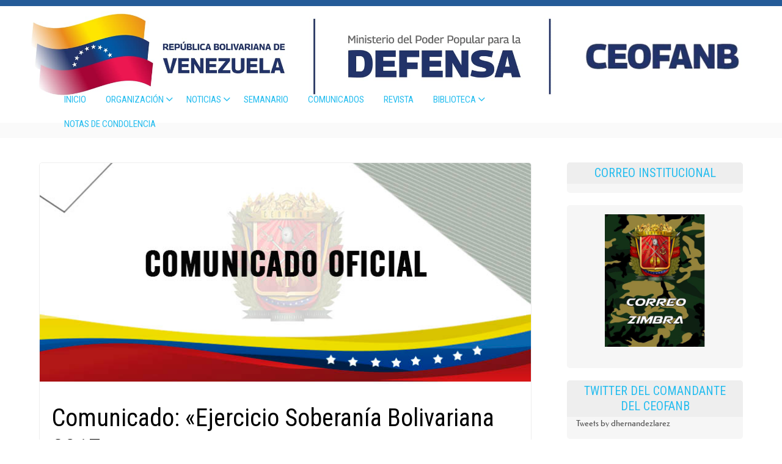

--- FILE ---
content_type: text/html; charset=UTF-8
request_url: https://ceofanb.mil.ve/ejercicio-de-defensa-integral-soberania-bolivariana-2017/
body_size: 13165
content:
<!DOCTYPE html>
<html lang="es">
<head>
<meta charset="UTF-8" />
<meta name="viewport" content="width=device-width" />
<link rel="profile" href="http://gmpg.org/xfn/11" />
<link rel="pingback" href="" />
<script src="https://kit.fontawesome.com/54bc0ae265.js" crossorigin="anonymous"></script>
<meta name='robots' content='index, follow, max-image-preview:large, max-snippet:-1, max-video-preview:-1' />

	<!-- This site is optimized with the Yoast SEO plugin v17.3 - https://yoast.com/wordpress/plugins/seo/ -->
	<title>Comunicado: &quot;Ejercicio Soberanía Bolivariana 2017&quot; -</title>
	<link rel="canonical" href="https://ceofanb.mil.ve/ejercicio-de-defensa-integral-soberania-bolivariana-2017/" />
	<meta property="og:locale" content="es_ES" />
	<meta property="og:type" content="article" />
	<meta property="og:title" content="Comunicado: &quot;Ejercicio Soberanía Bolivariana 2017&quot; -" />
	<meta property="og:url" content="https://ceofanb.mil.ve/ejercicio-de-defensa-integral-soberania-bolivariana-2017/" />
	<meta property="article:publisher" content="https://es-la.facebook.com/Ceofanbvzla/" />
	<meta property="article:published_time" content="2017-08-29T21:44:12+00:00" />
	<meta property="article:modified_time" content="2018-11-10T00:20:00+00:00" />
	<meta property="og:image" content="https://ceofanb.mil.ve/wp-content/uploads/2017/08/comunu_oficial.jpg" />
	<meta property="og:image:width" content="800" />
	<meta property="og:image:height" content="366" />
	<meta name="twitter:card" content="summary_large_image" />
	<meta name="twitter:creator" content="@ceofanb" />
	<meta name="twitter:site" content="@ceofanb" />
	<meta name="twitter:label1" content="Escrito por" />
	<meta name="twitter:data1" content="tk ol" />
	<script type="application/ld+json" class="yoast-schema-graph">{"@context":"https://schema.org","@graph":[{"@type":"Organization","@id":"https://ceofanb.mil.ve/#organization","name":"CEOFANB","url":"https://ceofanb.mil.ve/","sameAs":["https://es-la.facebook.com/Ceofanbvzla/","https://www.instagram.com/ceofanb/","https://www.youtube.com/user/CEOFANBVZLA","https://twitter.com/ceofanb"],"logo":{"@type":"ImageObject","@id":"https://ceofanb.mil.ve/#logo","inLanguage":"es","url":"https://ceofanb.mil.ve/wp-content/uploads/2019/07/Escudo-del-CEOFANB-891x1024.png","contentUrl":"https://ceofanb.mil.ve/wp-content/uploads/2019/07/Escudo-del-CEOFANB-891x1024.png","width":891,"height":1024,"caption":"CEOFANB"},"image":{"@id":"https://ceofanb.mil.ve/#logo"}},{"@type":"WebSite","@id":"https://ceofanb.mil.ve/#website","url":"https://ceofanb.mil.ve/","name":"Comando Estrat\u00e9gico Operacional de la FANB","description":"Sitio web oficial del Comando Estrat\u00e9gico Operacional de la FANB. Es Garant\u00eda de Independencia y Soberan\u00eda a trav\u00e9s de la Defensa Integral de la Naci\u00f3n.","publisher":{"@id":"https://ceofanb.mil.ve/#organization"},"potentialAction":[{"@type":"SearchAction","target":{"@type":"EntryPoint","urlTemplate":"https://ceofanb.mil.ve/?s={search_term_string}"},"query-input":"required name=search_term_string"}],"inLanguage":"es"},{"@type":"ImageObject","@id":"https://ceofanb.mil.ve/ejercicio-de-defensa-integral-soberania-bolivariana-2017/#primaryimage","inLanguage":"es","url":"https://ceofanb.mil.ve/wp-content/uploads/2017/08/comunu_oficial.jpg","contentUrl":"https://ceofanb.mil.ve/wp-content/uploads/2017/08/comunu_oficial.jpg","width":800,"height":366},{"@type":"WebPage","@id":"https://ceofanb.mil.ve/ejercicio-de-defensa-integral-soberania-bolivariana-2017/#webpage","url":"https://ceofanb.mil.ve/ejercicio-de-defensa-integral-soberania-bolivariana-2017/","name":"Comunicado: \"Ejercicio Soberan\u00eda Bolivariana 2017\" -","isPartOf":{"@id":"https://ceofanb.mil.ve/#website"},"primaryImageOfPage":{"@id":"https://ceofanb.mil.ve/ejercicio-de-defensa-integral-soberania-bolivariana-2017/#primaryimage"},"datePublished":"2017-08-29T21:44:12+00:00","dateModified":"2018-11-10T00:20:00+00:00","breadcrumb":{"@id":"https://ceofanb.mil.ve/ejercicio-de-defensa-integral-soberania-bolivariana-2017/#breadcrumb"},"inLanguage":"es","potentialAction":[{"@type":"ReadAction","target":["https://ceofanb.mil.ve/ejercicio-de-defensa-integral-soberania-bolivariana-2017/"]}]},{"@type":"BreadcrumbList","@id":"https://ceofanb.mil.ve/ejercicio-de-defensa-integral-soberania-bolivariana-2017/#breadcrumb","itemListElement":[{"@type":"ListItem","position":1,"name":"Portada","item":"https://ceofanb.mil.ve/"},{"@type":"ListItem","position":2,"name":"Comunicado: &#8220;Ejercicio Soberan\u00eda Bolivariana 2017&#8221;"}]},{"@type":"Article","@id":"https://ceofanb.mil.ve/ejercicio-de-defensa-integral-soberania-bolivariana-2017/#article","isPartOf":{"@id":"https://ceofanb.mil.ve/ejercicio-de-defensa-integral-soberania-bolivariana-2017/#webpage"},"author":{"@id":"https://ceofanb.mil.ve/#/schema/person/7471e6373dbc0402f0491e10beb932d5"},"headline":"Comunicado: \u00abEjercicio Soberan\u00eda Bolivariana 2017\u00bb","datePublished":"2017-08-29T21:44:12+00:00","dateModified":"2018-11-10T00:20:00+00:00","mainEntityOfPage":{"@id":"https://ceofanb.mil.ve/ejercicio-de-defensa-integral-soberania-bolivariana-2017/#webpage"},"wordCount":5,"publisher":{"@id":"https://ceofanb.mil.ve/#organization"},"image":{"@id":"https://ceofanb.mil.ve/ejercicio-de-defensa-integral-soberania-bolivariana-2017/#primaryimage"},"thumbnailUrl":"https://ceofanb.mil.ve/wp-content/uploads/2017/08/comunu_oficial.jpg","articleSection":["Comunicados"],"inLanguage":"es"},{"@type":"Person","@id":"https://ceofanb.mil.ve/#/schema/person/7471e6373dbc0402f0491e10beb932d5","name":"tk ol","image":{"@type":"ImageObject","@id":"https://ceofanb.mil.ve/#personlogo","inLanguage":"es","url":"https://secure.gravatar.com/avatar/038993706fa0aad4288f5e3a63d6a6c1?s=96&d=mm&r=g","contentUrl":"https://secure.gravatar.com/avatar/038993706fa0aad4288f5e3a63d6a6c1?s=96&d=mm&r=g","caption":"tk ol"},"url":"https://ceofanb.mil.ve/author/tikito/"}]}</script>
	<!-- / Yoast SEO plugin. -->


<link rel='dns-prefetch' href='//fonts.googleapis.com' />
<link rel='dns-prefetch' href='//s.w.org' />
		<!-- This site uses the Google Analytics by ExactMetrics plugin v7.1.0 - Using Analytics tracking - https://www.exactmetrics.com/ -->
							<script src="//www.googletagmanager.com/gtag/js?id=UA-105348112-1"  type="text/javascript" data-cfasync="false" async></script>
			<script type="text/javascript" data-cfasync="false">
				var em_version = '7.1.0';
				var em_track_user = true;
				var em_no_track_reason = '';
				
								var disableStrs = [
															'ga-disable-UA-105348112-1',
									];

				/* Function to detect opted out users */
				function __gtagTrackerIsOptedOut() {
					for ( var index = 0; index < disableStrs.length; index++ ) {
						if ( document.cookie.indexOf( disableStrs[ index ] + '=true' ) > -1 ) {
							return true;
						}
					}

					return false;
				}

				/* Disable tracking if the opt-out cookie exists. */
				if ( __gtagTrackerIsOptedOut() ) {
					for ( var index = 0; index < disableStrs.length; index++ ) {
						window[ disableStrs[ index ] ] = true;
					}
				}

				/* Opt-out function */
				function __gtagTrackerOptout() {
					for ( var index = 0; index < disableStrs.length; index++ ) {
						document.cookie = disableStrs[ index ] + '=true; expires=Thu, 31 Dec 2099 23:59:59 UTC; path=/';
						window[ disableStrs[ index ] ] = true;
					}
				}

				if ( 'undefined' === typeof gaOptout ) {
					function gaOptout() {
						__gtagTrackerOptout();
					}
				}
								window.dataLayer = window.dataLayer || [];

				window.ExactMetricsDualTracker = {
					helpers: {},
					trackers: {},
				};
				if ( em_track_user ) {
					function __gtagDataLayer() {
						dataLayer.push( arguments );
					}

					function __gtagTracker( type, name, parameters ) {
						if ( type === 'event' ) {
							
															parameters.send_to = exactmetrics_frontend.ua;
								__gtagDataLayer.apply( null, arguments );
													} else {
							__gtagDataLayer.apply( null, arguments );
						}
					}
					__gtagTracker( 'js', new Date() );
					__gtagTracker( 'set', {
						'developer_id.dNDMyYj' : true,
											} );
															__gtagTracker( 'config', 'UA-105348112-1', {"forceSSL":"true"} );
										window.gtag = __gtagTracker;										(
						function () {
							/* https://developers.google.com/analytics/devguides/collection/analyticsjs/ */
							/* ga and __gaTracker compatibility shim. */
							var noopfn = function () {
								return null;
							};
							var newtracker = function () {
								return new Tracker();
							};
							var Tracker = function () {
								return null;
							};
							var p = Tracker.prototype;
							p.get = noopfn;
							p.set = noopfn;
							p.send = function (){
								var args = Array.prototype.slice.call(arguments);
								args.unshift( 'send' );
								__gaTracker.apply(null, args);
							};
							var __gaTracker = function () {
								var len = arguments.length;
								if ( len === 0 ) {
									return;
								}
								var f = arguments[len - 1];
								if ( typeof f !== 'object' || f === null || typeof f.hitCallback !== 'function' ) {
									if ( 'send' === arguments[0] ) {
										var hitConverted, hitObject = false, action;
										if ( 'event' === arguments[1] ) {
											if ( 'undefined' !== typeof arguments[3] ) {
												hitObject = {
													'eventAction': arguments[3],
													'eventCategory': arguments[2],
													'eventLabel': arguments[4],
													'value': arguments[5] ? arguments[5] : 1,
												}
											}
										}
										if ( 'pageview' === arguments[1] ) {
											if ( 'undefined' !== typeof arguments[2] ) {
												hitObject = {
													'eventAction': 'page_view',
													'page_path' : arguments[2],
												}
											}
										}
										if ( typeof arguments[2] === 'object' ) {
											hitObject = arguments[2];
										}
										if ( typeof arguments[5] === 'object' ) {
											Object.assign( hitObject, arguments[5] );
										}
										if ( 'undefined' !== typeof arguments[1].hitType ) {
											hitObject = arguments[1];
											if ( 'pageview' === hitObject.hitType ) {
												hitObject.eventAction = 'page_view';
											}
										}
										if ( hitObject ) {
											action = 'timing' === arguments[1].hitType ? 'timing_complete' : hitObject.eventAction;
											hitConverted = mapArgs( hitObject );
											__gtagTracker( 'event', action, hitConverted );
										}
									}
									return;
								}

								function mapArgs( args ) {
									var arg, hit = {};
									var gaMap = {
										'eventCategory': 'event_category',
										'eventAction': 'event_action',
										'eventLabel': 'event_label',
										'eventValue': 'event_value',
										'nonInteraction': 'non_interaction',
										'timingCategory': 'event_category',
										'timingVar': 'name',
										'timingValue': 'value',
										'timingLabel': 'event_label',
										'page' : 'page_path',
										'location' : 'page_location',
										'title' : 'page_title',
									};
									for ( arg in args ) {
																				if ( ! ( ! args.hasOwnProperty(arg) || ! gaMap.hasOwnProperty(arg) ) ) {
											hit[gaMap[arg]] = args[arg];
										} else {
											hit[arg] = args[arg];
										}
									}
									return hit;
								}

								try {
									f.hitCallback();
								} catch ( ex ) {
								}
							};
							__gaTracker.create = newtracker;
							__gaTracker.getByName = newtracker;
							__gaTracker.getAll = function () {
								return [];
							};
							__gaTracker.remove = noopfn;
							__gaTracker.loaded = true;
							window['__gaTracker'] = __gaTracker;
						}
					)();
									} else {
										console.log( "" );
					( function () {
							function __gtagTracker() {
								return null;
							}
							window['__gtagTracker'] = __gtagTracker;
							window['gtag'] = __gtagTracker;
					} )();
									}
			</script>
				<!-- / Google Analytics by ExactMetrics -->
		<link rel='stylesheet' id='wp-block-library-css'  href='https://ceofanb.mil.ve/wp-includes/css/dist/block-library/style.min.css' type='text/css' media='all' />
<link rel='stylesheet' id='innovationlite-style-css'  href='https://ceofanb.mil.ve/wp-content/themes/ECOP-4/style.css' type='text/css' media='all' />
<link rel='stylesheet' id='innovationlite-gfonts1-css'  href='//fonts.googleapis.com/css?family=Open+Sans%3A300italic%2C400italic%2C600italic%2C700italic%2C800italic%2C400%2C300%2C600%2C700%2C800' type='text/css' media='all' />
<link rel='stylesheet' id='innovationlite-gfonts2-css'  href='//fonts.googleapis.com/css?family=Roboto+Condensed%3A300italic%2C400italic%2C700italic%2C400%2C300%2C700' type='text/css' media='all' />
<link rel='stylesheet' id='innovationlite-font-awesome-css-css'  href='https://ceofanb.mil.ve/wp-content/themes/ECOP-4/css/font-awesome.css' type='text/css' media='all' />
<link rel='stylesheet' id='innovationlite-responsive-css'  href='https://ceofanb.mil.ve/wp-content/themes/ECOP-4/style-responsive.css' type='text/css' media='all' />
<link rel="stylesheet" type="text/css" href="https://ceofanb.mil.ve/wp-content/plugins/smart-slider-3/Public/SmartSlider3/Application/Frontend/Assets/dist/smartslider.min.css?ver=d3fef2c3" media="all">
<style data-related="n2-ss-6">div#n2-ss-6 .n2-ss-slider-1{display:grid;position:relative;}div#n2-ss-6 .n2-ss-slider-2{display:grid;position:relative;overflow:hidden;padding:0px 0px 0px 0px;border:0px solid RGBA(62,62,62,1);border-radius:0px;background-clip:padding-box;background-repeat:repeat;background-position:50% 50%;background-size:cover;background-attachment:scroll;z-index:1;}div#n2-ss-6:not(.n2-ss-loaded) .n2-ss-slider-2{background-image:none !important;}div#n2-ss-6 .n2-ss-slider-3{display:grid;grid-template-areas:'cover';position:relative;overflow:hidden;z-index:10;}div#n2-ss-6 .n2-ss-slider-3 > *{grid-area:cover;}div#n2-ss-6 .n2-ss-slide-backgrounds,div#n2-ss-6 .n2-ss-slider-3 > .n2-ss-divider{position:relative;}div#n2-ss-6 .n2-ss-slide-backgrounds{z-index:10;}div#n2-ss-6 .n2-ss-slide-backgrounds > *{overflow:hidden;}div#n2-ss-6 .n2-ss-slide-background{transform:translateX(-100000px);}div#n2-ss-6 .n2-ss-slider-4{place-self:center;position:relative;width:100%;height:100%;z-index:20;display:grid;grid-template-areas:'slide';}div#n2-ss-6 .n2-ss-slider-4 > *{grid-area:slide;}div#n2-ss-6.n2-ss-full-page--constrain-ratio .n2-ss-slider-4{height:auto;}div#n2-ss-6 .n2-ss-slide{display:grid;place-items:center;grid-auto-columns:100%;position:relative;z-index:20;-webkit-backface-visibility:hidden;transform:translateX(-100000px);}div#n2-ss-6 .n2-ss-slide{perspective:1500px;}div#n2-ss-6 .n2-ss-slide-active{z-index:21;}.n2-ss-background-animation{position:absolute;top:0;left:0;width:100%;height:100%;z-index:3;}div#n2-ss-6 .nextend-arrow{cursor:pointer;overflow:hidden;line-height:0 !important;z-index:18;}div#n2-ss-6 .nextend-arrow img{position:relative;display:block;}div#n2-ss-6 .nextend-arrow img.n2-arrow-hover-img{display:none;}div#n2-ss-6 .nextend-arrow:HOVER img.n2-arrow-hover-img{display:inline;}div#n2-ss-6 .nextend-arrow:HOVER img.n2-arrow-normal-img{display:none;}div#n2-ss-6 .nextend-arrow-animated{overflow:hidden;}div#n2-ss-6 .nextend-arrow-animated > div{position:relative;}div#n2-ss-6 .nextend-arrow-animated .n2-active{position:absolute;}div#n2-ss-6 .nextend-arrow-animated-fade{transition:background 0.3s, opacity 0.4s;}div#n2-ss-6 .nextend-arrow-animated-horizontal > div{transition:all 0.4s;transform:none;}div#n2-ss-6 .nextend-arrow-animated-horizontal .n2-active{top:0;}div#n2-ss-6 .nextend-arrow-previous.nextend-arrow-animated-horizontal .n2-active{left:100%;}div#n2-ss-6 .nextend-arrow-next.nextend-arrow-animated-horizontal .n2-active{right:100%;}div#n2-ss-6 .nextend-arrow-previous.nextend-arrow-animated-horizontal:HOVER > div,div#n2-ss-6 .nextend-arrow-previous.nextend-arrow-animated-horizontal:FOCUS > div{transform:translateX(-100%);}div#n2-ss-6 .nextend-arrow-next.nextend-arrow-animated-horizontal:HOVER > div,div#n2-ss-6 .nextend-arrow-next.nextend-arrow-animated-horizontal:FOCUS > div{transform:translateX(100%);}div#n2-ss-6 .nextend-arrow-animated-vertical > div{transition:all 0.4s;transform:none;}div#n2-ss-6 .nextend-arrow-animated-vertical .n2-active{left:0;}div#n2-ss-6 .nextend-arrow-previous.nextend-arrow-animated-vertical .n2-active{top:100%;}div#n2-ss-6 .nextend-arrow-next.nextend-arrow-animated-vertical .n2-active{bottom:100%;}div#n2-ss-6 .nextend-arrow-previous.nextend-arrow-animated-vertical:HOVER > div,div#n2-ss-6 .nextend-arrow-previous.nextend-arrow-animated-vertical:FOCUS > div{transform:translateY(-100%);}div#n2-ss-6 .nextend-arrow-next.nextend-arrow-animated-vertical:HOVER > div,div#n2-ss-6 .nextend-arrow-next.nextend-arrow-animated-vertical:FOCUS > div{transform:translateY(100%);}div#n2-ss-6 .n2-ss-slide-limiter{max-width:1754px;}div#n2-ss-6 .n-uc-JIohIkxjFV4i{padding:0px 0px 0px 0px}div#n2-ss-6 .n-uc-llPvPtch8CI0{padding:0px 0px 0px 0px}div#n2-ss-6 .n-uc-jbvzkUua8zix{padding:0px 0px 0px 0px}div#n2-ss-6 .n-uc-6syBj21ahL9X{padding:0px 0px 0px 0px}div#n2-ss-6 .n-uc-OMlK4LVq3Ffi{padding:0px 0px 0px 0px}div#n2-ss-6 .n-uc-tvnWkU1YfRxy{padding:0px 0px 0px 0px}div#n2-ss-6 .n-uc-Hb5SN8fnBUMV{padding:0px 0px 0px 0px}div#n2-ss-6 .nextend-arrow img{width: 32px}@media (min-width: 1200px){div#n2-ss-6 [data-hide-desktopportrait="1"]{display: none !important;}}@media (orientation: landscape) and (max-width: 1199px) and (min-width: 901px),(orientation: portrait) and (max-width: 1199px) and (min-width: 701px){div#n2-ss-6 [data-hide-tabletportrait="1"]{display: none !important;}}@media (orientation: landscape) and (max-width: 900px),(orientation: portrait) and (max-width: 700px){div#n2-ss-6 [data-hide-mobileportrait="1"]{display: none !important;}div#n2-ss-6 .nextend-arrow img{width: 16px}}</style>
<script type='text/javascript' id='exactmetrics-frontend-script-js-extra'>
/* <![CDATA[ */
var exactmetrics_frontend = {"js_events_tracking":"true","download_extensions":"zip,mp3,mpeg,pdf,docx,pptx,xlsx,rar","inbound_paths":"[{\"path\":\"\\\/go\\\/\",\"label\":\"affiliate\"},{\"path\":\"\\\/recommend\\\/\",\"label\":\"affiliate\"}]","home_url":"https:\/\/ceofanb.mil.ve","hash_tracking":"false","ua":"UA-105348112-1","v4_id":""};
/* ]]> */
</script>
<script type='text/javascript' src='https://ceofanb.mil.ve/wp-content/plugins/google-analytics-dashboard-for-wp/assets/js/frontend-gtag.min.js' id='exactmetrics-frontend-script-js'></script>
<script type='text/javascript' src='https://ceofanb.mil.ve/wp-includes/js/jquery/jquery.min.js' id='jquery-core-js'></script>
<script type='text/javascript' src='https://ceofanb.mil.ve/wp-includes/js/jquery/jquery-migrate.min.js' id='jquery-migrate-js'></script>
<script type='text/javascript' src='https://ceofanb.mil.ve/wp-content/themes/ECOP-4/js/menu.js' id='innovationlite-menu-style-js'></script>
<!--[if lt IE 9]>
<script type='text/javascript' src='https://ceofanb.mil.ve/wp-content/themes/ECOP-4/js/html5.js' id='innovationlite-html5-js'></script>
<![endif]-->
<link rel='shortlink' href='https://ceofanb.mil.ve/?p=1923' />
<link rel="alternate" type="application/json+oembed" href="https://ceofanb.mil.ve/wp-json/oembed/1.0/embed?url=https%3A%2F%2Fceofanb.mil.ve%2Fejercicio-de-defensa-integral-soberania-bolivariana-2017%2F" />
<link rel="alternate" type="text/xml+oembed" href="https://ceofanb.mil.ve/wp-json/oembed/1.0/embed?url=https%3A%2F%2Fceofanb.mil.ve%2Fejercicio-de-defensa-integral-soberania-bolivariana-2017%2F&#038;format=xml" />
<script type="text/javascript">
(function(url){
	if(/(?:Chrome\/26\.0\.1410\.63 Safari\/537\.31|WordfenceTestMonBot)/.test(navigator.userAgent)){ return; }
	var addEvent = function(evt, handler) {
		if (window.addEventListener) {
			document.addEventListener(evt, handler, false);
		} else if (window.attachEvent) {
			document.attachEvent('on' + evt, handler);
		}
	};
	var removeEvent = function(evt, handler) {
		if (window.removeEventListener) {
			document.removeEventListener(evt, handler, false);
		} else if (window.detachEvent) {
			document.detachEvent('on' + evt, handler);
		}
	};
	var evts = 'contextmenu dblclick drag dragend dragenter dragleave dragover dragstart drop keydown keypress keyup mousedown mousemove mouseout mouseover mouseup mousewheel scroll'.split(' ');
	var logHuman = function() {
		if (window.wfLogHumanRan) { return; }
		window.wfLogHumanRan = true;
		var wfscr = document.createElement('script');
		wfscr.type = 'text/javascript';
		wfscr.async = true;
		wfscr.src = url + '&r=' + Math.random();
		(document.getElementsByTagName('head')[0]||document.getElementsByTagName('body')[0]).appendChild(wfscr);
		for (var i = 0; i < evts.length; i++) {
			removeEvent(evts[i], logHuman);
		}
	};
	for (var i = 0; i < evts.length; i++) {
		addEvent(evts[i], logHuman);
	}
})('//ceofanb.mil.ve/?wordfence_lh=1&hid=E9FF36112B3069821B27A71DE29B4137');
</script><style>/* CSS added by WP Meta and Date Remover*/.entry-meta {display:none !important;}
	.home .entry-meta { display: none; }
	.entry-footer {display:none !important;}
	.home .entry-footer { display: none; }

	.entry-author-link { display: none; }
	.entry-permalink { display: none; }
	.entry-meta {display: none;</style>    
    <style type="text/css">
    .site-title a, 
    .site-title a:active, 
    .site-title a:hover {
    color: #0a96d8;
    }
            
        </style>
<link rel="icon" href="https://ceofanb.mil.ve/wp-content/uploads/2021/11/Sin-titulo-1-150x150.png" sizes="32x32" />
<link rel="icon" href="https://ceofanb.mil.ve/wp-content/uploads/2021/11/Sin-titulo-1.png" sizes="192x192" />
<link rel="apple-touch-icon" href="https://ceofanb.mil.ve/wp-content/uploads/2021/11/Sin-titulo-1.png" />
<meta name="msapplication-TileImage" content="https://ceofanb.mil.ve/wp-content/uploads/2021/11/Sin-titulo-1.png" />
		<style type="text/css" id="wp-custom-css">
			
    .h1 { color: #000000; font-weight: bold; }

.h2 { color: #000000; font-weight: bold; }
.page-tittle {display:none;}		</style>
		
<script>(function(){this._N2=this._N2||{_r:[],_d:[],r:function(){this._r.push(arguments)},d:function(){this._d.push(arguments)}}}).call(window);!function(a){a.indexOf("Safari")>0&&-1===a.indexOf("Chrome")&&document.documentElement.style.setProperty("--ss-safari-fix-225962","1px")}(navigator.userAgent);</script><script src="https://ceofanb.mil.ve/wp-content/plugins/smart-slider-3/Public/SmartSlider3/Application/Frontend/Assets/dist/n2.min.js?ver=d3fef2c3" defer async></script>
<script src="https://ceofanb.mil.ve/wp-content/plugins/smart-slider-3/Public/SmartSlider3/Application/Frontend/Assets/dist/smartslider-frontend.min.js?ver=d3fef2c3" defer async></script>
<script src="https://ceofanb.mil.ve/wp-content/plugins/smart-slider-3/Public/SmartSlider3/Slider/SliderType/Simple/Assets/dist/ss-simple.min.js?ver=d3fef2c3" defer async></script>
<script src="https://ceofanb.mil.ve/wp-content/plugins/smart-slider-3/Public/SmartSlider3/Widget/Arrow/ArrowImage/Assets/dist/w-arrow-image.min.js?ver=d3fef2c3" defer async></script>
<script>_N2.r('documentReady',function(){_N2.r(["documentReady","smartslider-frontend","SmartSliderWidgetArrowImage","ss-simple"],function(){new _N2.SmartSliderSimple('n2-ss-6',{"admin":false,"callbacks":"","background.video.mobile":1,"alias":{"id":0,"smoothScroll":0,"slideSwitch":0,"scroll":1},"align":"normal","isDelayed":0,"responsive":{"mediaQueries":{"all":false,"desktopportrait":["(min-width: 1200px)"],"tabletportrait":["(orientation: landscape) and (max-width: 1199px) and (min-width: 901px)","(orientation: portrait) and (max-width: 1199px) and (min-width: 701px)"],"mobileportrait":["(orientation: landscape) and (max-width: 900px)","(orientation: portrait) and (max-width: 700px)"]},"base":{"slideOuterWidth":760,"slideOuterHeight":1300,"sliderWidth":760,"sliderHeight":1300,"slideWidth":760,"slideHeight":1300},"hideOn":{"desktopLandscape":false,"desktopPortrait":false,"tabletLandscape":false,"tabletPortrait":false,"mobileLandscape":false,"mobilePortrait":false},"onResizeEnabled":true,"type":"auto","sliderHeightBasedOn":"real","focusUser":1,"focusEdge":"auto","breakpoints":[{"device":"tabletPortrait","type":"max-screen-width","portraitWidth":1199,"landscapeWidth":1199},{"device":"mobilePortrait","type":"max-screen-width","portraitWidth":700,"landscapeWidth":900}],"enabledDevices":{"desktopLandscape":0,"desktopPortrait":1,"tabletLandscape":0,"tabletPortrait":1,"mobileLandscape":0,"mobilePortrait":1},"sizes":{"desktopPortrait":{"width":760,"height":1300,"max":3000,"min":760},"tabletPortrait":{"width":701,"height":1199,"customHeight":false,"max":1199,"min":701},"mobilePortrait":{"width":320,"height":547,"customHeight":false,"max":900,"min":320}},"overflowHiddenPage":0,"focus":{"offsetTop":"#wpadminbar","offsetBottom":""}},"controls":{"mousewheel":0,"touch":"horizontal","keyboard":1,"blockCarouselInteraction":1},"playWhenVisible":1,"playWhenVisibleAt":0.5,"lazyLoad":0,"lazyLoadNeighbor":0,"blockrightclick":0,"maintainSession":0,"autoplay":{"enabled":1,"start":1,"duration":600,"autoplayLoop":1,"allowReStart":0,"pause":{"click":1,"mouse":"0","mediaStarted":1},"resume":{"click":0,"mouse":0,"mediaEnded":1,"slidechanged":0},"interval":1,"intervalModifier":"loop","intervalSlide":"current"},"perspective":1500,"layerMode":{"playOnce":0,"playFirstLayer":1,"mode":"skippable","inAnimation":"mainInEnd"},"bgAnimations":0,"mainanimation":{"type":"horizontal","duration":800,"delay":0,"ease":"easeOutQuad","shiftedBackgroundAnimation":0},"carousel":1,"initCallbacks":function(){new _N2.SmartSliderWidgetArrowImage(this)}})})});</script></head>

<body class="post-template-default single single-post postid-1923 single-format-standard" >
      <div id ="header">
      <!-- Top Menu -->
	  <div class="box100 innovationlite-top-menu-container">
	  <header>
			<div id="headersup">
				<div class="innerheadersup">
			<div class="logoa"><img src="https://ceofanb.mil.ve/wp-content/uploads/2025/08/7331X947-1-1.jpg" height="auto" width="100%">
			</div>
				</div>
			</div>
		</header>
	</div>
	  
	<div class="box90">
		<div class="innovationlite-top-menu-items">
		</div>
	</div> 

      
      <div id ="header-content">
		<!-- Site Titele and Description Goes Here -->
         
       <a href="https://ceofanb.mil.ve/"><h1 class="site-title"></h1></a>
		<h2 class="site-title-hidden">Sitio web oficial del Comando Estratégico Operacional de la FANB. Es Garantía de Independencia y Soberanía a través de la Defensa Integral de la Nación.</h2>
        <!-- Site Main Menu Goes Here -->
        <div class="mobile-menu">Main Menu</div>
        <nav id="main-menu-con">
		<div class="menu-menu-principal-container"><ul id="menu-menu-principal" class="menu"><li id="menu-item-3740" class="menu-item menu-item-type-custom menu-item-object-custom menu-item-home menu-item-3740"><a href="http://ceofanb.mil.ve/">Inicio</a></li>
<li id="menu-item-3964" class="menu-item menu-item-type-custom menu-item-object-custom menu-item-home menu-item-has-children menu-item-3964"><a href="https://ceofanb.mil.ve/#">ORGANIZACIÓN</a>
<ul class="sub-menu">
	<li id="menu-item-4275" class="menu-item menu-item-type-custom menu-item-object-custom menu-item-has-children menu-item-4275"><a href="#">CEOFANB</a>
	<ul class="sub-menu">
		<li id="menu-item-3757" class="menu-item menu-item-type-post_type menu-item-object-page menu-item-3757"><a href="https://ceofanb.mil.ve/ceofanb/resena/">Reseña Histórica</a></li>
		<li id="menu-item-3692" class="menu-item menu-item-type-post_type menu-item-object-page menu-item-3692"><a href="https://ceofanb.mil.ve/ceofanb/escudo-y-heraldica/">Estandarte, Escudo y Heráldica</a></li>
		<li id="menu-item-3693" class="menu-item menu-item-type-post_type menu-item-object-page menu-item-3693"><a href="https://ceofanb.mil.ve/ceofanb/mision-y-vision/">Misión y Visión</a></li>
		<li id="menu-item-3691" class="menu-item menu-item-type-post_type menu-item-object-page menu-item-3691"><a href="https://ceofanb.mil.ve/ceofanb/dodecalogo/">Dodecálogo</a></li>
	</ul>
</li>
	<li id="menu-item-4276" class="menu-item menu-item-type-custom menu-item-object-custom menu-item-has-children menu-item-4276"><a href="#">COMANDOS</a>
	<ul class="sub-menu">
		<li id="menu-item-3696" class="menu-item menu-item-type-post_type menu-item-object-page menu-item-3696"><a href="https://ceofanb.mil.ve/comandos/segundo-comando-y-jefe-del-estado-mayor-conjunto/">Segundo Comando y Jefe del Estado Mayor Conjunto</a></li>
		<li id="menu-item-3697" class="menu-item menu-item-type-post_type menu-item-object-page menu-item-3697"><a href="https://ceofanb.mil.ve/comandos/ayudantia-general/">Ayudantía General</a></li>
		<li id="menu-item-3698" class="menu-item menu-item-type-post_type menu-item-object-page menu-item-3698"><a href="https://ceofanb.mil.ve/comandos/comando-de-defensa-aeroespacial-e-integral/">Comando de Defensa Aeroespacial Integral</a></li>
		<li id="menu-item-3699" class="menu-item menu-item-type-post_type menu-item-object-page menu-item-3699"><a href="https://ceofanb.mil.ve/comandos/comando-logistico-operacional/">Comando Logístico Operacional</a></li>
		<li id="menu-item-3700" class="menu-item menu-item-type-post_type menu-item-object-page menu-item-3700"><a href="https://ceofanb.mil.ve/comandos/puesto-general-de-comando/">Puesto General de Comando</a></li>
	</ul>
</li>
	<li id="menu-item-4277" class="menu-item menu-item-type-custom menu-item-object-custom menu-item-4277"><a href="https://ceofanb.mil.ve/direcciones-conjuntas-2">DIRECCIONES CONJUNTAS</a></li>
	<li id="menu-item-4278" class="menu-item menu-item-type-custom menu-item-object-custom menu-item-has-children menu-item-4278"><a href="https://ceofanb.mil.ve/wp-content/uploads/2019/04/MAPA-MENTAL-REDI-CORREGIDO.jpg">REDI</a>
	<ul class="sub-menu">
		<li id="menu-item-3743" class="menu-item menu-item-type-post_type menu-item-object-page menu-item-has-children menu-item-3743"><a href="https://ceofanb.mil.ve/redi/redi-occidental/">REDI OCCIDENTAL</a>
		<ul class="sub-menu">
			<li id="menu-item-3894" class="menu-item menu-item-type-post_type menu-item-object-page menu-item-3894"><a href="https://ceofanb.mil.ve/redi/redi-occidental/escudo-y-heraldica/">Escudo y Heráldica</a></li>
			<li id="menu-item-3722" class="menu-item menu-item-type-post_type menu-item-object-page menu-item-3722"><a href="https://ceofanb.mil.ve/redi/redi-occidental/mision-y-vision/">Misión y Visión</a></li>
			<li id="menu-item-10009" class="menu-item menu-item-type-custom menu-item-object-custom menu-item-10009"><a>Comandante</a></li>
		</ul>
</li>
		<li id="menu-item-3745" class="menu-item menu-item-type-post_type menu-item-object-page menu-item-has-children menu-item-3745"><a href="https://ceofanb.mil.ve/redi/redi-los-andes/">REDI LOS ANDES</a>
		<ul class="sub-menu">
			<li id="menu-item-3746" class="menu-item menu-item-type-post_type menu-item-object-page menu-item-3746"><a href="https://ceofanb.mil.ve/redi/redi-los-andes/escudo-y-heraldica/">Escudo y Heráldica</a></li>
			<li id="menu-item-3739" class="menu-item menu-item-type-post_type menu-item-object-page menu-item-3739"><a href="https://ceofanb.mil.ve/redi/redi-los-andes/mision-y-vision/">Misión y Visión</a></li>
			<li id="menu-item-10045" class="menu-item menu-item-type-custom menu-item-object-custom menu-item-10045"><a>Comandante</a></li>
		</ul>
</li>
		<li id="menu-item-3748" class="menu-item menu-item-type-post_type menu-item-object-page menu-item-has-children menu-item-3748"><a href="https://ceofanb.mil.ve/redi/redi-los-llanos/">REDI LOS LLANOS</a>
		<ul class="sub-menu">
			<li id="menu-item-3749" class="menu-item menu-item-type-post_type menu-item-object-page menu-item-3749"><a href="https://ceofanb.mil.ve/redi/redi-los-llanos/escudo-y-heraldica/">Escudo y Heráldica</a></li>
			<li id="menu-item-3724" class="menu-item menu-item-type-post_type menu-item-object-page menu-item-3724"><a href="https://ceofanb.mil.ve/redi/redi-los-llanos/mision-y-vision/">Misión y Visión</a></li>
			<li id="menu-item-10035" class="menu-item menu-item-type-custom menu-item-object-custom menu-item-10035"><a>Comandante</a></li>
		</ul>
</li>
		<li id="menu-item-3750" class="menu-item menu-item-type-post_type menu-item-object-page menu-item-has-children menu-item-3750"><a href="https://ceofanb.mil.ve/redi/redi-central/">REDI CENTRAL</a>
		<ul class="sub-menu">
			<li id="menu-item-4166" class="menu-item menu-item-type-post_type menu-item-object-page menu-item-4166"><a href="https://ceofanb.mil.ve/redi-redi-central-escudo-y-heraldica/">Escudo y Heráldica</a></li>
			<li id="menu-item-3898" class="menu-item menu-item-type-post_type menu-item-object-page menu-item-3898"><a href="https://ceofanb.mil.ve/redi-redi-central-mision-y-vision/">Misión y visión</a></li>
			<li id="menu-item-10040" class="menu-item menu-item-type-custom menu-item-object-custom menu-item-10040"><a>Comandante</a></li>
		</ul>
</li>
		<li id="menu-item-3753" class="menu-item menu-item-type-post_type menu-item-object-page menu-item-has-children menu-item-3753"><a href="https://ceofanb.mil.ve/redi/redi-oriental/">REDI ORIENTAL</a>
		<ul class="sub-menu">
			<li id="menu-item-3732" class="menu-item menu-item-type-post_type menu-item-object-page menu-item-3732"><a href="https://ceofanb.mil.ve/redi/redi-oriental/escudo-y-heraldica/">Escudo y Heráldica</a></li>
			<li id="menu-item-3733" class="menu-item menu-item-type-post_type menu-item-object-page menu-item-3733"><a href="https://ceofanb.mil.ve/redi/redi-oriental/mision-y-vision/">Misión y Visión</a></li>
			<li id="menu-item-10049" class="menu-item menu-item-type-custom menu-item-object-custom menu-item-10049"><a>Comandante</a></li>
		</ul>
</li>
		<li id="menu-item-3754" class="menu-item menu-item-type-post_type menu-item-object-page menu-item-has-children menu-item-3754"><a href="https://ceofanb.mil.ve/redi/redi-guayana/">REDI GUAYANA</a>
		<ul class="sub-menu">
			<li id="menu-item-3726" class="menu-item menu-item-type-post_type menu-item-object-page menu-item-3726"><a href="https://ceofanb.mil.ve/redi/redi-guayana/escudo-y-heraldica-2/">Escudo y Heráldica</a></li>
			<li id="menu-item-3727" class="menu-item menu-item-type-post_type menu-item-object-page menu-item-3727"><a href="https://ceofanb.mil.ve/redi/redi-guayana/mision-y-vision/">Misión y visión</a></li>
			<li id="menu-item-10018" class="menu-item menu-item-type-custom menu-item-object-custom menu-item-10018"><a>Comandante</a></li>
		</ul>
</li>
		<li id="menu-item-3755" class="menu-item menu-item-type-post_type menu-item-object-page menu-item-has-children menu-item-3755"><a href="https://ceofanb.mil.ve/redi/redi-maritima-e-insular/">REDI MARÍTIMA E INSULAR</a>
		<ul class="sub-menu">
			<li id="menu-item-3737" class="menu-item menu-item-type-post_type menu-item-object-page menu-item-3737"><a href="https://ceofanb.mil.ve/redi/redi-maritima-e-insular/escudo-y-heraldica/">Escudo y Heráldica</a></li>
			<li id="menu-item-3738" class="menu-item menu-item-type-post_type menu-item-object-page menu-item-3738"><a href="https://ceofanb.mil.ve/redi/redi-maritima-e-insular/mision-y-vision/">Misión y Visión</a></li>
		</ul>
</li>
		<li id="menu-item-3742" class="menu-item menu-item-type-post_type menu-item-object-page menu-item-has-children menu-item-3742"><a href="https://ceofanb.mil.ve/redi/redi-capital/">REDI CAPITAL</a>
		<ul class="sub-menu">
			<li id="menu-item-3890" class="menu-item menu-item-type-post_type menu-item-object-page menu-item-3890"><a href="https://ceofanb.mil.ve/redi/redi-capital/escudo-y-heraldica/">Escudo y Heráldica</a></li>
			<li id="menu-item-3892" class="menu-item menu-item-type-post_type menu-item-object-page menu-item-3892"><a href="https://ceofanb.mil.ve/redi/redi-capital/mision-y-vision/">Misión y Visión</a></li>
			<li id="menu-item-10021" class="menu-item menu-item-type-custom menu-item-object-custom menu-item-10021"><a>Comandante</a></li>
		</ul>
</li>
	</ul>
</li>
	<li id="menu-item-6253" class="menu-item menu-item-type-post_type menu-item-object-page menu-item-6253"><a href="https://ceofanb.mil.ve/linea-de-mando/">LÍNEA DE MANDO</a></li>
</ul>
</li>
<li id="menu-item-4739" class="menu-item menu-item-type-custom menu-item-object-custom menu-item-has-children menu-item-4739"><a href="#">NOTICIAS</a>
<ul class="sub-menu">
	<li id="menu-item-3694" class="menu-item menu-item-type-post_type menu-item-object-page menu-item-3694"><a href="https://ceofanb.mil.ve/ceofanb-al-dia/">Noticias del CEOFANB</a></li>
	<li id="menu-item-4743" class="menu-item menu-item-type-post_type menu-item-object-page menu-item-4743"><a href="https://ceofanb.mil.ve/noticias-del-comandante/">Noticias del Comandante</a></li>
</ul>
</li>
<li id="menu-item-7411" class="menu-item menu-item-type-custom menu-item-object-custom menu-item-7411"><a href="https://ceofanb.mil.ve/semanario-el-patriota-edicion-n-lvi/">Semanario</a></li>
<li id="menu-item-3952" class="menu-item menu-item-type-custom menu-item-object-custom menu-item-3952"><a href="https://ceofanb.mil.ve/c0municad0s/">Comunicados</a></li>
<li id="menu-item-3971" class="menu-item menu-item-type-custom menu-item-object-custom menu-item-3971"><a href="https://ceofanb.mil.ve/?page_id=10117&#038;preview=true">Revista</a></li>
<li id="menu-item-4745" class="menu-item menu-item-type-custom menu-item-object-custom menu-item-has-children menu-item-4745"><a href="#">Biblioteca</a>
<ul class="sub-menu">
	<li id="menu-item-10087" class="menu-item menu-item-type-custom menu-item-object-custom menu-item-10087"><a href="https://ceofanb.mil.ve/?page_id=10056&#038;preview=true">Leyes</a></li>
	<li id="menu-item-10858" class="menu-item menu-item-type-custom menu-item-object-custom menu-item-10858"><a href="https://drive.google.com/file/d/1Fc52jN2j707zaF9ezJPCcSb97VkPN3uB/view?usp=sharing">Reglamento de Uniformes de la FANB</a></li>
	<li id="menu-item-7624" class="menu-item menu-item-type-custom menu-item-object-custom menu-item-7624"><a href="https://ceofanb.mil.ve/wp-content/uploads/2020/04/La-guia-practica-de-prevenciol-del-coronavirus.pdf">Manual para la Prevención del Coronavirus</a></li>
	<li id="menu-item-4754" class="menu-item menu-item-type-custom menu-item-object-custom menu-item-4754"><a href="https://ceofanb.mil.ve/wp-content/uploads/2017/07/Simon_Rodriguez_Maestro_de_America.pdf">Simón Rodríguez, Maestro de América</a></li>
	<li id="menu-item-4758" class="menu-item menu-item-type-custom menu-item-object-custom menu-item-4758"><a href="https://ceofanb.mil.ve/wp-content/uploads/2017/07/Francisco_de_Miranda.pdf">Francisco de Miranda Protolíder de la Independencia Americana</a></li>
	<li id="menu-item-4756" class="menu-item menu-item-type-custom menu-item-object-custom menu-item-4756"><a href="https://ceofanb.mil.ve/wp-content/uploads/2017/07/Diario_de_Bucaramanga.pdf">Diario de Bucaramanga</a></li>
	<li id="menu-item-4755" class="menu-item menu-item-type-custom menu-item-object-custom menu-item-4755"><a href="https://ceofanb.mil.ve/wp-content/uploads/2017/07/Libro_Azul_Por_Hugo_Chavez_Frias.pdf">El Libro Azul</a></li>
	<li id="menu-item-4757" class="menu-item menu-item-type-custom menu-item-object-custom menu-item-4757"><a href="https://ceofanb.mil.ve/wp-content/uploads/2017/07/Un_Brazalete_Tricolor.pdf">Un Brazalete Tricolor</a></li>
</ul>
</li>
<li id="menu-item-7417" class="menu-item menu-item-type-post_type menu-item-object-page menu-item-7417"><a href="https://ceofanb.mil.ve/notas-de-condolencia/">NOTAS DE CONDOLENCIA</a></li>
</ul></div>        </nav>
      
      </div><!-- header-content -->
      </div><!-- header -->
      <div class="headerheight"> </div>
      <div class="site-container">
	  
<div id="container">

<div id="content">

          
	    
	<div class="post-1923 post type-post status-publish format-standard has-post-thumbnail hentry category-comunicados" id="post-1923">
    
    	<div class="post-container">
        
			<div class="fpthumb"><img width="800" height="366" src="https://ceofanb.mil.ve/wp-content/uploads/2017/08/comunu_oficial.jpg" class="attachment-innovationlite-fpage-thumb size-innovationlite-fpage-thumb wp-post-image" alt="" loading="lazy" srcset="https://ceofanb.mil.ve/wp-content/uploads/2017/08/comunu_oficial.jpg 800w, https://ceofanb.mil.ve/wp-content/uploads/2017/08/comunu_oficial-300x137.jpg 300w, https://ceofanb.mil.ve/wp-content/uploads/2017/08/comunu_oficial-768x351.jpg 768w" sizes="(max-width: 800px) 100vw, 800px" /></div>
        	<div class="entrytext">
            	<h1 class="page-title">Comunicado: «Ejercicio Soberanía Bolivariana 2017»</h1>        		<div class="content-ver-sep"> </div>
				<p><img loading="lazy" class="alignnone wp-image-1928 size-large" src="https://ceofanb.mil.ve/wp-content/uploads/2017/08/COMUNICADOFelicita-903x1024.jpg" alt="" width="903" height="1024" srcset="https://ceofanb.mil.ve/wp-content/uploads/2017/08/COMUNICADOFelicita-903x1024.jpg 903w, https://ceofanb.mil.ve/wp-content/uploads/2017/08/COMUNICADOFelicita-264x300.jpg 264w, https://ceofanb.mil.ve/wp-content/uploads/2017/08/COMUNICADOFelicita-768x871.jpg 768w" sizes="(max-width: 903px) 100vw, 903px" /></p>
        	</div>
            
        	<div class="clear"> </div>
            	        		<div class="up-bottom-border">
            	    <div class="post-meta"> <span class="post-edit"> </span> <span class="post-author fas fa-user"> <a href="https://ceofanb.mil.ve/author/tikito/" title="Entradas de " rel="author"></a> </span> <span class="post-date fas fa-clock"></span>   <span class="post-tag fas fa-tags">  </span> <span class="post-category fas fa-archive"> <a href="https://ceofanb.mil.ve/category/comunicados/" rel="category tag">Comunicados</a> </span> <span class="post-comments fas fa-comments"><span>Comentarios desactivados<span class="screen-reader-text"> en Comunicado: «Ejercicio Soberanía Bolivariana 2017»</span></span> </span>
    </div> 
    
                	<div class="content-ver-sep"> </div>
            	<div class="floatleft"><span class="fa-arrow-left"></span> <a href="https://ceofanb.mil.ve/05-de-julio/" rel="prev">Aniversario de la Armada Bolivariana</a></div>
 				<div class="floatright"><a href="https://ceofanb.mil.ve/comunicado-oficial/" rel="next">Aniversario de la Infantería de Marina</a> <span class="fa-arrow-right"></span></div><br /><br />
             				</div>
                        
		</div>
    </div>
		<!-- End the Loop. -->          
        	
		
<div id="comments">
			<p class="watermark">Comments are Closed</p>
	</div>
            
		        <div id="page-nav">
            <div class="alignleft"></div>
            <div class="alignright"></div>
        </div>
      	
	          	            
            
</div>		
<div id="right-sidebar">
<aside id="custom_html-16" class="widget_text widget widget_custom_html"><h3 class="widget-title">CORREO INSTITUCIONAL</h3><div class="textwidget custom-html-widget"></div></aside><aside id="block-3" class="widget widget_block widget_media_image">
<div class="wp-block-image"><figure class="aligncenter size-full is-resized"><a href="https://correo.ceofanb.mil.ve/" target="_blank"><img loading="lazy" src="https://ceofanb.mil.ve/wp-content/uploads/2025/03/Diapositiva1.jpg" alt="" class="wp-image-11706" width="164" height="217"/></a></figure></div>
</aside><aside id="custom_html-21" class="widget_text widget widget_custom_html"><h3 class="widget-title">TWITTER DEL COMANDANTE DEL CEOFANB</h3><div class="textwidget custom-html-widget"><a class="twitter-timeline" data-lang="es" data-height="400" href="https://twitter.com/dhernandezlarez?ref_src=twsrc%5Etfw">Tweets by dhernandezlarez</a> <script async src="https://platform.twitter.com/widgets.js" charset="utf-8"></script> </div></aside><aside id="custom_html-15" class="widget_text widget widget_custom_html"><h3 class="widget-title">Twitter del CEOFANB</h3><div class="textwidget custom-html-widget"><a class="twitter-timeline" data-lang="es" data-height="350" href="https://twitter.com/libertad003"></a> <script async src="https://platform.twitter.com/widgets.js" charset="utf-8"></script></div></aside><aside id="custom_html-18" class="widget_text widget widget_custom_html"><h3 class="widget-title">Revista Ámbito Cívico-Militar</h3><div class="textwidget custom-html-widget"></div></aside><aside id="media_image-20" class="widget widget_media_image"><img width="790" height="484" src="https://ceofanb.mil.ve/wp-content/uploads/2021/08/RACM-60.jpg" class="image wp-image-10128  attachment-full size-full" alt="" loading="lazy" style="max-width: 100%; height: auto;" srcset="https://ceofanb.mil.ve/wp-content/uploads/2021/08/RACM-60.jpg 790w, https://ceofanb.mil.ve/wp-content/uploads/2021/08/RACM-60-300x184.jpg 300w, https://ceofanb.mil.ve/wp-content/uploads/2021/08/RACM-60-768x471.jpg 768w" sizes="(max-width: 790px) 100vw, 790px" /></aside><aside id="custom_html-19" class="widget_text widget widget_custom_html"><h3 class="widget-title">Código QR</h3><div class="textwidget custom-html-widget"></div></aside><aside id="media_image-5" class="widget widget_media_image"><a href="https://ceofanb.mil.ve/codigo-qr/"><img width="308" height="308" src="https://ceofanb.mil.ve/wp-content/uploads/2021/06/Imagen1.png" class="image wp-image-9759  attachment-full size-full" alt="" loading="lazy" style="max-width: 100%; height: auto;" srcset="https://ceofanb.mil.ve/wp-content/uploads/2021/06/Imagen1.png 308w, https://ceofanb.mil.ve/wp-content/uploads/2021/06/Imagen1-300x300.png 300w, https://ceofanb.mil.ve/wp-content/uploads/2021/06/Imagen1-150x150.png 150w" sizes="(max-width: 308px) 100vw, 308px" /></a></aside><aside id="custom_html-20" class="widget_text widget widget_custom_html"><h3 class="widget-title">Enlaces Externos</h3><div class="textwidget custom-html-widget"></div></aside><aside id="smartslider3-8" class="widget widget_smartslider3"><div class="n2-section-smartslider fitvidsignore " data-ssid="6" tabindex="0" role="region" aria-label="Slider"><div id="n2-ss-6-align" class="n2-ss-align"><div class="n2-padding"><div id="n2-ss-6" data-creator="Smart Slider 3" data-responsive="auto" class="n2-ss-slider n2-ow n2-has-hover n2notransition  "><div class="n2-ss-slider-wrapper-inside">
        <div class="n2-ss-slider-1 n2_ss__touch_element n2-ow" style="">
            <div class="n2-ss-slider-2 n2-ow">
                                                <div class="n2-ss-slider-3 n2-ow" style="">

                    <div class="n2-ss-slide-backgrounds n2-ow-all"><div class="n2-ss-slide-background" data-public-id="1" data-mode="fill"><div class="n2-ss-slide-background-image" data-blur="0" data-opacity="100" data-x="50" data-y="50" data-alt="" data-title=""><picture><img src="//ceofanb.mil.ve/wp-content/uploads/2020/04/Manual-para-la-prevencion-del-Coronavirus-101-datos-cientificos-que-podrian-salvar-su-fvida.jpg" alt="" title="" loading="lazy" class="skip-lazy" data-skip-lazy="1"></picture></div><div data-color="RGBA(255,255,255,0)" style="background-color: RGBA(255,255,255,0);" class="n2-ss-slide-background-color"></div></div><div class="n2-ss-slide-background" data-public-id="2" data-mode="fill"><div class="n2-ss-slide-background-image" data-blur="0" data-opacity="100" data-x="50" data-y="50" data-alt="" data-title=""><picture><img src="//ceofanb.mil.ve/wp-content/uploads/2018/09/Diapositiva1.jpg" alt="" title="" loading="lazy" class="skip-lazy" data-skip-lazy="1"></picture></div><div data-color="RGBA(255,255,255,0)" style="background-color: RGBA(255,255,255,0);" class="n2-ss-slide-background-color"></div></div><div class="n2-ss-slide-background" data-public-id="3" data-mode="fill"><div class="n2-ss-slide-background-image" data-blur="0" data-opacity="100" data-x="50" data-y="50" data-alt="" data-title=""><picture><img src="//ceofanb.mil.ve/wp-content/uploads/2018/09/Diapositiva2.jpg" alt="" title="" loading="lazy" class="skip-lazy" data-skip-lazy="1"></picture></div><div data-color="RGBA(255,255,255,0)" style="background-color: RGBA(255,255,255,0);" class="n2-ss-slide-background-color"></div></div><div class="n2-ss-slide-background" data-public-id="4" data-mode="fill"><div class="n2-ss-slide-background-image" data-blur="0" data-opacity="100" data-x="50" data-y="50" data-alt="" data-title=""><picture><img src="//ceofanb.mil.ve/wp-content/uploads/2018/09/ejercito-1-min.jpg" alt="" title="" loading="lazy" class="skip-lazy" data-skip-lazy="1"></picture></div><div data-color="RGBA(255,255,255,0)" style="background-color: RGBA(255,255,255,0);" class="n2-ss-slide-background-color"></div></div><div class="n2-ss-slide-background" data-public-id="5" data-mode="fill"><div class="n2-ss-slide-background-image" data-blur="0" data-opacity="100" data-x="50" data-y="50" data-alt="" data-title=""><picture><img src="//ceofanb.mil.ve/wp-content/uploads/2018/09/armada-min.jpg" alt="" title="" loading="lazy" class="skip-lazy" data-skip-lazy="1"></picture></div><div data-color="RGBA(255,255,255,0)" style="background-color: RGBA(255,255,255,0);" class="n2-ss-slide-background-color"></div></div><div class="n2-ss-slide-background" data-public-id="6" data-mode="fill"><div class="n2-ss-slide-background-image" data-blur="0" data-opacity="100" data-x="50" data-y="50" data-alt="" data-title=""><picture><img src="//ceofanb.mil.ve/wp-content/uploads/2018/09/aviacion-min.jpg" alt="" title="" loading="lazy" class="skip-lazy" data-skip-lazy="1"></picture></div><div data-color="RGBA(255,255,255,0)" style="background-color: RGBA(255,255,255,0);" class="n2-ss-slide-background-color"></div></div><div class="n2-ss-slide-background" data-public-id="7" data-mode="fill"><div class="n2-ss-slide-background-image" data-blur="0" data-opacity="100" data-x="50" data-y="50" data-alt="" data-title=""><picture><img src="//ceofanb.mil.ve/wp-content/uploads/2018/09/GNB-1-min.jpg" alt="" title="" loading="lazy" class="skip-lazy" data-skip-lazy="1"></picture></div><div data-color="RGBA(255,255,255,0)" style="background-color: RGBA(255,255,255,0);" class="n2-ss-slide-background-color"></div></div></div>                    <div class="n2-ss-slider-4 n2-ow">
                        <svg xmlns="http://www.w3.org/2000/svg" viewBox="0 0 760 1300" data-related-device="desktopPortrait" class="n2-ow n2-ss-preserve-size n2-ss-preserve-size--slider n2-ss-slide-limiter"></svg><div data-first="1" data-slide-duration="0" data-id="405" data-slide-public-id="1" data-title="Manual para la prevencion del Coronavirus - 101 datos cientificos que podrian salvar su fvida" data-haslink="1" onclick="" data-href="https://ceofanb.mil.ve/wp-content/uploads/2020/04/La-guia-practica-de-prevenciol-del-coronavirus.pdf" tabindex="0" role="button" data-n2click="url" data-force-pointer="" class="n2-ss-slide n2-ow  n2-ss-slide-405"><div role="note" class="n2-ss-slide--focus">Manual para la prevencion del Coronavirus - 101 datos cientificos que podrian salvar su fvida</div><div class="n2-ss-layers-container n2-ss-slide-limiter n2-ow"><div class="n2-ss-layer n2-ow n-uc-JIohIkxjFV4i" data-sstype="slide" data-pm="default"></div></div></div><div data-slide-duration="0" data-id="170" data-slide-public-id="2" data-title="Plan Nacional de DDHH" data-haslink="1" onclick="" data-href="https://ceofanb.mil.ve/wp-content/uploads/2018/05/PlanNacionalDerechosHumanos_CDH.pdf" tabindex="0" role="button" data-target="_blank" data-n2click="url" data-force-pointer="" class="n2-ss-slide n2-ow  n2-ss-slide-170"><div role="note" class="n2-ss-slide--focus">Plan Nacional de DDHH</div><div class="n2-ss-layers-container n2-ss-slide-limiter n2-ow"><div class="n2-ss-layer n2-ow n-uc-llPvPtch8CI0" data-sstype="slide" data-pm="default"></div></div></div><div data-slide-duration="0" data-id="171" data-slide-public-id="3" data-title="Ministerio del Poder Popular para la Defensa" data-haslink="1" onclick="" data-href="http://www.mindefensa.gob.ve/mindefensa/" tabindex="0" role="button" data-target="_blank" data-n2click="url" data-force-pointer="" class="n2-ss-slide n2-ow  n2-ss-slide-171"><div role="note" class="n2-ss-slide--focus">Ministerio del Poder Popular para la Defensa</div><div class="n2-ss-layers-container n2-ss-slide-limiter n2-ow"><div class="n2-ss-layer n2-ow n-uc-jbvzkUua8zix" data-sstype="slide" data-pm="default"></div></div></div><div data-slide-duration="0" data-id="179" data-slide-public-id="4" data-title="Ejercito Bolivariano" data-haslink="1" onclick="" data-href="http://www.ejercito.mil.ve/" tabindex="0" role="button" data-target="_blank" data-n2click="url" data-force-pointer="" class="n2-ss-slide n2-ow  n2-ss-slide-179"><div role="note" class="n2-ss-slide--focus">Ejercito Bolivariano</div><div class="n2-ss-layers-container n2-ss-slide-limiter n2-ow"><div class="n2-ss-layer n2-ow n-uc-6syBj21ahL9X" data-sstype="slide" data-pm="default"></div></div></div><div data-slide-duration="0" data-id="404" data-slide-public-id="5" data-title="Armada Bolivariana" data-haslink="1" onclick="" data-href="http://www.armada.mil.ve/" tabindex="0" role="button" data-target="_blank" data-n2click="url" data-force-pointer="" class="n2-ss-slide n2-ow  n2-ss-slide-404"><div role="note" class="n2-ss-slide--focus">Armada Bolivariana</div><div class="n2-ss-layers-container n2-ss-slide-limiter n2-ow"><div class="n2-ss-layer n2-ow n-uc-OMlK4LVq3Ffi" data-sstype="slide" data-pm="default"></div></div></div><div data-slide-duration="0" data-id="181" data-slide-public-id="6" data-title="Aviación Militar Bolivariana" data-haslink="1" onclick="" data-href="http://www.aviacion.mil.ve/" tabindex="0" role="button" data-target="_blank" data-n2click="url" data-force-pointer="" class="n2-ss-slide n2-ow  n2-ss-slide-181"><div role="note" class="n2-ss-slide--focus">Aviación Militar Bolivariana</div><div class="n2-ss-layers-container n2-ss-slide-limiter n2-ow"><div class="n2-ss-layer n2-ow n-uc-tvnWkU1YfRxy" data-sstype="slide" data-pm="default"></div></div></div><div data-slide-duration="0" data-id="182" data-slide-public-id="7" data-title="Guardia Nacional Bolivariana" data-haslink="1" onclick="" data-href="http://www.guardia.mil.ve/" tabindex="0" role="button" data-target="_blank" data-n2click="url" data-force-pointer="" class="n2-ss-slide n2-ow  n2-ss-slide-182"><div role="note" class="n2-ss-slide--focus">Guardia Nacional Bolivariana</div><div class="n2-ss-layers-container n2-ss-slide-limiter n2-ow"><div class="n2-ss-layer n2-ow n-uc-Hb5SN8fnBUMV" data-sstype="slide" data-pm="default"></div></div></div>                    </div>

                                    </div>
            </div>
        </div>
        <div class="n2-ss-slider-controls n2-ss-slider-controls-absolute-left-center"><div style="--widget-offset:15px;" class="n2-ss-widget nextend-arrow n2-ow-all nextend-arrow-previous  nextend-arrow-animated-fade" data-hide-mobileportrait="1" id="n2-ss-6-arrow-previous" role="button" aria-label="previous arrow" tabindex="0"><img width="32" height="32" class="skip-lazy" data-skip-lazy="1" src="[data-uri]" alt="previous arrow"></div></div><div class="n2-ss-slider-controls n2-ss-slider-controls-absolute-right-center"><div style="--widget-offset:15px;" class="n2-ss-widget nextend-arrow n2-ow-all nextend-arrow-next  nextend-arrow-animated-fade" data-hide-mobileportrait="1" id="n2-ss-6-arrow-next" role="button" aria-label="next arrow" tabindex="0"><img width="32" height="32" class="skip-lazy" data-skip-lazy="1" src="[data-uri]" alt="next arrow"></div></div></div></div><ss3-loader></ss3-loader></div></div><div class="n2_clear"></div></div></aside></div></div>
<div class="clear"></div>
<div id="footer">

<div class="versep"></div>
<div id="footer-content">

<div class="social social-link"><br><b>&copy; COPYRIGHT 2019-2024 - CEOFANB</b>
      </div>


<div id="creditline"></div>

</div> <!-- footer-content -->
</div> <!-- footer -->
<a href="#" class="go-top fas fa-arrow-circle-up"></a>
<div class="clear"> </div>
</div>
<script type='text/javascript' src='https://ceofanb.mil.ve/wp-includes/js/wp-embed.min.js' id='wp-embed-js'></script>
</body>
</html>


--- FILE ---
content_type: text/css
request_url: https://ceofanb.mil.ve/wp-content/themes/ECOP-4/style-responsive.css
body_size: 1211
content:
/* Innovation Theme by D5 Creation, www.d5creation.com
/* =Responsive Design 
-------------------------------------------------------------- */

/* Responsive Styles */

@media screen and (max-width: 1279px) {
	 body { min-width: 1000px; }
	.main-slider .slides li, .videoslide, .main-slider .flex_caption2  {height:400px;}
	.main-slider .flex_caption1 {font-size:30px;}
	.main-slider .flex_caption2 {height:400px;}
	#grid-staff { max-width: 1000px;}
	.view-staff { margin: 10px .85%; } 
	#main-menu-con a { font-size: 13px; font-weight: 300; padding: 10px 10px 15px; }
	.top-menu-con input#s:focus { width: 100px; }
}

@media screen and (max-width: 1023px) {
	body { min-width: 775px; }
	#header.smallheader { position: relative; }
	img.site-logo, h1.site-title { display: block; float: none; margin: 0 auto; width: 40%; min-width: 250px; }
	#main-menu-con { position: relative; display: block; width: 100%; max-width: 100%; text-align: center; right: auto; }
	#main-menu-con ul { display: inline-block; margin: 0; }
	.main-slider .slides li, .videoslide {height:300px;}
	.main-slider .flex_caption1 {font-size:25px;}
	.main-slider .slide_btn { font-size: 15px; }
	.main-slider .flex-control-nav li a { width: 13px; height: 13px; }
	.flexslider.main-slider .flex-direction-nav li a:before { font-size: 18px; }
	.main-slider .flex_caption2 {height:300px; width: 40%;}
	#grid-staff { max-width: 775px;}
	.view-staff { margin: 10px 4.5%; } 
	#main-menu-con a { font-size: 13px; font-weight: 100; padding: 5px 10px; }
	#main-menu-con ul ul ul { left: 15px; top: 20px; }
	.top-menu-con-container input#s:focus { width: 85px; }
	#video-box-item { height: 550px; }
	.featured-box, .bqpcontainer .featured-box { width: 42%; }
	.grid-portfolio li { width: 49%; }
	.bqpcontainer .fpthumb { max-height: 30vw; }
}

@media screen and (max-width: 799px) {
	body { min-width: 575px; }
	#grid-staff { max-width: 575px;}
	.view-staff { margin: 10px 20%; } 
	#header { position:relative; } 
	.headerheight { display: none; }
	.mobile-menu { display: block; }
	#main-menu-con { width: 100%; max-width: 100%; display: none; position: absolute;  left:0; top: 100%; text-align: center; right:auto; }
	#main-menu-con ul { display: inline-block; background: #ffffff;  margin: 0 auto; }
	#main-menu-con a { margin: 1px auto; border-bottom: 1px solid #f6f6f6; padding: 10px; width: 100%; border-radius: 0 !important;  }
	#main-menu-con li { float: none; width: 220px; margin: 0 auto; }
	#main-menu-con ul ul a { margin: 0 auto; width: 100%; }
	
	img.site-logo, .site-title { float: none; display: block; margin: 0 auto 5px; width: 40%; }
	main-menu-con
	.grid-portfolio li { width: 80%; }
	.bqpcontainer .tesheading .read-more { position: relative; }
	#content, #right-sidebar { width: 100%; float: left; }
	.post-container .fpthumb { max-height: 40vw; }
}


@media screen and (max-width: 699px) {
	body { min-width: 300px; }
	img.site-logo, .site-title { width: 70%; }
	.main-slider .flex_caption2, .menu-top-menu-container { display: none; }
	#grid-staff { max-width: 300px;}
	.view-staff { margin: 10px 0%; } 
	#video-box-item { display: none; }
	.statitem { width: 100%; }
	#main-menu-con.gobottom { position: relative; right:auto; }
	.featured-box, .bqpcontainer .featured-box { width: 100%; }
	.grid-portfolio li { width: 100%; }
	#filter-gallery a { line-height: 25px; margin: 3px 8px; padding: 0 9px; }
	.bqpcontainer .tesheading .read-more { position: relative; right: 0; }
	.floatleft, .floatright { width: 100%; }
	.bqpcontainer .fpthumb { max-height: 50vw; }
	.social a { height: 35px; width: 35px; margin: 5px 1px;  }
	.social a::before { font-size: 20px; }
	
}

@media screen and (max-width: 499px) {
	.poftfolioslider .flex-viewport { height: 250px; }
	.main-slider .flex_caption1 {font-size:15px;}
	.main-slider .slides li, .videoslide {height:200px;}
	.connumber { display: none; }
}

--- FILE ---
content_type: application/javascript
request_url: https://ceofanb.mil.ve/wp-content/themes/ECOP-4/js/menu.js
body_size: 1433
content:
jQuery(document).ready(function(){ jQuery('#header').css('width', jQuery('body').outerWidth(true) ); jQuery("#main-menu-con ul ul").css({display: "none"}); jQuery('#main-menu-con ul li').hover( function() { jQuery(this).find('ul:first').slideDown(200).css('visibility', 'visible'); jQuery(this).addClass('selected'); }, function() { jQuery(this).find('ul:first').slideUp(200); jQuery(this).removeClass('selected'); }); });

jQuery(window).resize(function(){ jQuery('#header').css('width', jQuery('body').outerWidth(true) ); });

		jQuery(document).ready(function() { 
		
		jQuery('.mobile-menu').click(function(){ jQuery('#main-menu-con').toggle(); });
		
		jQuery('.headerheight').css('marginTop', jQuery('#header').outerHeight(true) );
		
			jQuery(window).scroll(function() {
				jQuery('#header').css('left','-'+jQuery(window).scrollLeft()+'px');
				if (jQuery(this).scrollTop() > jQuery('#header').outerHeight(true)) {
					jQuery(".innovationlite-top-menu-container").hide();
					jQuery('.go-top').fadeIn(150);

				} else {
					jQuery(".innovationlite-top-menu-container").show();;
					jQuery('.go-top').fadeOut(150);
				}
			});
			
			// Animate the scroll to top
			jQuery('.go-top').click(function(event) {
				event.preventDefault();
				jQuery('html, body').animate({scrollTop: 0}, 500);
			})
		
		});